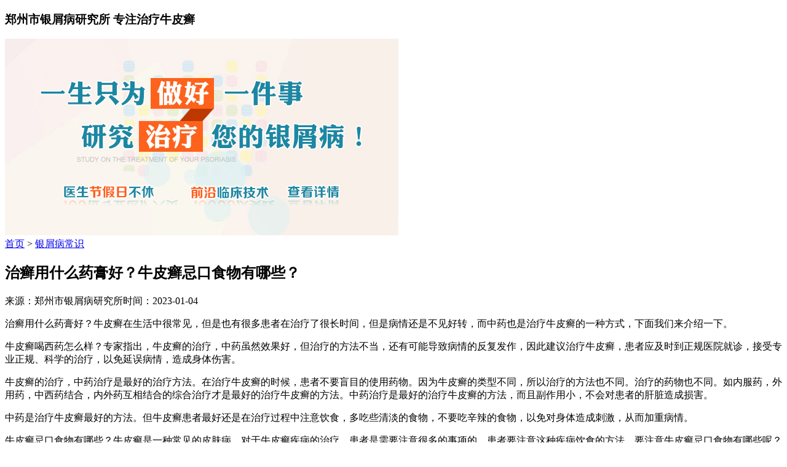

--- FILE ---
content_type: text/html
request_url: http://m.haiheshop.com/cs/324.html
body_size: 3497
content:
<!DOCTYPE html>
<html>
<head>
<meta charset="gb2312">
<meta name="viewport" content="width=device-width,initial-scale=1.0,maximum-scale=1.0,minimum-scale=1.0,user-scalable=0" />
<meta name="apple-mobile-web-app-capable" content="yes">
<meta name="apple-mobile-web-app-status-bar-style" content="black">
<meta name="format-detection" content="telephone=no">
<meta http-equiv="Cache-Control" content="no-transform" />
<meta http-equiv="Cache-Control" content="no-siteapp" />
<title>治癣用什么药膏好？牛皮癣忌口食物有哪些？_郑州市银屑病研究所</title>
<meta name="keywords"  content="治癣用什么药膏好？牛皮癣忌口食物有哪些？"/>
<meta name="description" content="治癣用什么药膏好？牛皮癣在生活中很常见，但是也有很多患者在治疗了很长时间，但是病情还是不见好转，而中药也是治疗牛皮癣的一种方式，下面我们来介绍一下。牛皮癣喝西药怎么样？专家指出，牛皮癣的治疗，中药虽然效果好，但治疗的方法不当，还有可能导致病情的反复发作，因此建议治疗牛皮癣，患者应及时到正规医院就" />
<script type="text/javascript" src="/js/public.js"></script>
<link rel="stylesheet" href="/css/common.css">
<link rel="stylesheet" href="/css/ks.css">
<script type="text/javascript" src="/js/jquery-1.11.2.min.js"></script>
</head>
<body>
<div class="warmp"> 
<link rel="stylesheet" href="/css/lanrenzhijia.css" type="text/css">
  <script type="text/javascript" src="/js/slider.js"></script>
 <header class="header">
    <section class="fix topbar"> <a class="logo" href="/swt.htm" target="_blank"></a> <a href="/swt.htm" class="top_search" target="_blank"></a> <a class="top_tel" href="/swt.htm"></a> </section>
    <h3 class="description">郑州市银屑病研究所 专注治疗牛皮癣</h3>
  </header>
<div class="banner"><a  href="/"><img src="/images/banner.jpg" alt="郑州市银屑病研究所" /></a></div>
  <div class="crumb"><span class="home"></span><a href="/">首页</a>&nbsp;>&nbsp;<a href="/cs/">银屑病常识</a></div>
  <article class="article_wrap">
    <h1 class="article_title">治癣用什么药膏好？牛皮癣忌口食物有哪些？</h1>
    <div class="article_time">来源：郑州市银屑病研究所时间：2023-01-04</div>
    <div class="article_body">
<p>治癣用什么药膏好？牛皮癣在生活中很常见，但是也有很多患者在治疗了很长时间，但是病情还是不见好转，而中药也是治疗牛皮癣的一种方式，下面我们来介绍一下。</p><p>牛皮癣喝西药怎么样？专家指出，牛皮癣的治疗，中药虽然效果好，但治疗的方法不当，还有可能导致病情的反复发作，因此建议治疗牛皮癣，患者应及时到正规医院就诊，接受专业正规、科学的治疗，以免延误病情，造成身体伤害。</p><p>牛皮癣的治疗，中药治疗是最好的治疗方法。在治疗牛皮癣的时候，患者不要盲目的使用药物。因为牛皮癣的类型不同，所以治疗的方法也不同。治疗的药物也不同。如内服药，外用药，中西药结合，内外药互相结合的综合治疗才是最好的治疗牛皮癣的方法。中药治疗是最好的治疗牛皮癣的方法，而且副作用小，不会对患者的肝脏造成损害。</p><p>中药是治疗牛皮癣最好的方法。但牛皮癣患者最好还是在治疗过程中注意饮食，多吃些清淡的食物，不要吃辛辣的食物，以免对身体造成刺激，从而加重病情。</p><p>牛皮癣忌口食物有哪些？牛皮癣是一种常见的皮肤病，对于牛皮癣疾病的治疗，患者是需要注意很多的事项的，患者要注意这种疾病饮食的方法，要注意牛皮癣忌口食物有哪些呢？</p><p>牛皮癣忌口食物有哪些？</p><p>1、蔬菜水果类</p><p>牛皮癣患者忌吃如生姜、芫荽、大头菜、香椿、尖椒等，建议多吃吃新鲜的水果、蔬菜、如苹果、梨、香蕉、橙子等新鲜绿叶蔬菜、豆腐、苦瓜等清淡饮食。</p><p>2、肉食类</p><p>牛皮癣患者忌吃如牛肉、狼肉、驴肉、骆驼肉、羊肉、狗肉、鸡鸭肉、鸽子肉、鸟肉及其汤，还有各类海鲜如各种鱼类（包括鳖等）、螃蟹、虾等；建议食用猪瘦肉、鸡蛋、牛奶等。</p><p>3、调料类</p><p>牛皮癣患者忌用大料、花椒、胡椒、孜然、茴香、桂皮、芥末、芥末油、辣椒酱、火锅调料、方便面调料等。</p><p>4）蔬菜水果类</p><p>牛皮癣患者忌吃如生姜、芫荽、大头菜、香椿、尖椒等，建议多吃吃新鲜的水果、蔬菜、如苹果、梨、香蕉、橙子等新鲜绿叶蔬菜、豆腐、苦瓜等清淡饮食。</p><p>5）忌喝各种酒类（包括白酒、啤酒、葡萄酒）。</p><p>牛皮癣患者忌口食物有哪些？以上是牛皮癣患者忌口食物的详细介绍，希望对患者朋友能够有所帮助，患者在患病期间一定要严格遵守医生的嘱咐，在饮食方面一定要注意，这样才能更好更快的治疗牛皮癣疾病。</p>      </div>
    <div class="article_prenext">上一篇：<a href='/cs/318.html'>美国三针治疗银屑病</a></div>
    <div class="article_prenext">下一篇：<a href='/cs/330.html'>牛皮癣病发会危及生命安全吗-</a> </div>
  </article>
  <div class="nav_title"><span>相关文章</span></div>
  <section class="special_list">
    <ul>
      <li><a href="/cs/954.html" title="硼酸软膏 银屑病"><span></span>硼酸软膏 银屑病</a></li>
      <li><a href="/cs/951.html" title="狼毒泡醋银屑病"><span></span>狼毒泡醋银屑病</a></li>
      <li><a href="/cs/943.html" title="春季银屑病怎么软化"><span></span>春季银屑病怎么软化</a></li>
      <li><a href="/cs/942.html" title="银屑病怎么保养最好"><span></span>银屑病怎么保养最好</a></li>
      <li><a href="/cs/930.html" title="海藻治疗银屑病"><span></span>海藻治疗银屑病</a></li>
      
    </ul>
    <div class="clear"></div>
  </section>
<form action="/js/addmail.php" method="post" name="biaodan" id="biaodan" target="frameNo" class="form1" enctype="multipart/form-data" onsubmit=" return sub();" >
<input type="hidden" value="bd" name="signal">
<input type="hidden" value="http://m.haiheshop.com/" id="url" name="webname">
<div class="nrjjsb">
  <div class="nr_top"><img src="/images/huanya2.jpg" width="350" height="57"></div>
  <div class="jiange"></div>
  <div class="nr_n1">
    <p>1.您是否已到医院确诊？</p>
    <div class="nr_n1_dx">
      <p>
        <label>
          <input type="radio" name="daozheng" value="是" checked id="diagnose_0">
          <span>是</span></label>
        <label>
          <input type="radio" name="daozheng" value="还没有" id="diagnose_1">
          <span>还没有</span></label>
      </p>
    </div>
  </div>
  <div class="nr_n1">
    <p>2.是否使用外用药物？</p>
    <div class="nr_n1_dx">
      <p>
        <label>
          <input type="radio" name="fuyao" checked value="是" id="drug_0">
          <span>是</span></label>
        <label>
          <input type="radio" name="fuyao" value="没有" id="drug_1">
          <span>没有</span></label>
      </p>
    </div>
  </div>
  <div class="nr_n1">
    <p>3.患病时间有多久？</p>
    <div class="nr_n1_dx">
      <p>
        <label>
          <input type="radio" name="bingtime" checked value="刚发现" id="time_0">
          <span>刚发现</span></label>
        <label>
          <input type="radio" name="bingtime" value="半年内" id="time_1">
          <span>半年内</span></label>
        <label>
          <input type="radio" name="bingtime" value="一年以上" id="time_2">
          <span>1年以上</span></label>
      </p>
    </div>
  </div>
  <div class="nr_n1">
    <p>4.是否有家族遗传史？</p>
    <div class="nr_n1_dx">
      <p>
        <label>
          <input type="radio" name="yichuan" checked value="有" id="heredity_0">
          <span>有</span></label>
        <label>
          <input type="radio" name="yichuan" value="没有" id="heredity_1">
          <span>没有</span></label>
      </p>
    </div>
  </div>
  <div class="nr_n2">
    <div class="nr_n2_d1">
      <p>姓名：</p>
      <input name="name" type="text" id="name" class="name">
    </div>
    <div class="nr_n2_d2">
      <p>性别：</p>
      <span>
      <label>
        <input type="radio" name="sex" checked value="男" id="sex_0" style="margin-top: 17px;">男</label>
      <label>
        <input type="radio" name="sex" value="女" id="sex_1" style="margin-top: 17px;">女</label>
      </span>
    </div>
    <div class="nr_n2_d3" style="height:0;overflow:hidden;">
</div>
    <div class="nr_n2_d1">
      <p>联系方式：</p>
      <input name="tel" type="text" id="tel" maxlength="11">
    </div>
    <div class="anniu1">
 <input type="submit" name="submit" class="act-submit" id="submit" value="提交问题">
      <input type="reset" class="act-submit1"  onclick="" value="重新填写">
    </div>
    <div class="wxts">
  <p><strong>温馨提示：</strong>您所填的信息我们将及时反馈给医生进行诊断，对于您的个人信息我们承诺绝对保密！请您放心！</p></div>
  </div>
</div>
</form>
<iframe style="display:none" name="frameNo"></iframe>
<div class="nav_title"></div>
<div class="foot_address">
  <div class="foot_links"><a href="/swt.htm">治疗用药</a><a href="/yyjj/">医院简介</a><a href="/zl/">牛皮癣治疗</a><a href="/swt.htm">在线咨询</a></div>
  <address>
  门诊时间：24小时医师无休坐诊<br>
  咨询热线：18738156323 QQ咨询: 1607779341<br>
  地址：郑州市金水区南阳路227号（南阳路与群办路交叉口工商银行旁）  </address>
</div>
<footer class="foot">
  <ul>
    <li><a href="/swt.htm">免费咨询</a></li>
    <li><a href="tel:18738156323">立即通话</a></li>
    <li><a href="/swt.htm">手机预约</a></li>
    <li><a href="/swt.htm" class="fixed_guide">预约挂号</a></li>
    <div class="clear"></div>
  </ul>
</footer>
</body>
</html>